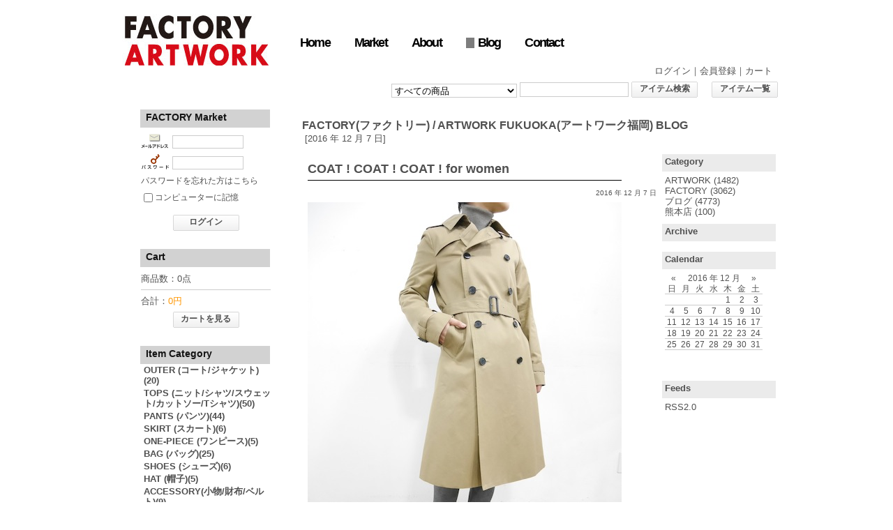

--- FILE ---
content_type: text/html; charset=UTF-8
request_url: https://factory-market.com/market/blog/archives/date/2016/12/07
body_size: 64636
content:
<?xml version='1.0' encoding='UTF-8'?>
<!DOCTYPE html PUBLIC "-//W3C//DTD XHTML 1.0 Transitional//EN" "http://www.w3.org/TR/xhtml1/DTD/xhtml1-transitional.dtd">
<html xmlns="http://www.w3.org/1999/xhtml" lang="ja" xml:lang="ja">
<head>
<meta http-equiv="Content-Type" content="text/html; charset=UTF-8" />
<title>2016 年 12 月 7 日/正規通販-FACTORY(ファクトリー) /  ARTWORK FUKUOKA(アートワーク福岡)-</title>
            <meta name="description" content="福岡のメンズ・レディースファッションブランドの正規取扱店・公式通販サイトです。" />
<meta http-equiv="Content-Style-Type" content="text/css" />
<meta http-equiv="Content-Script-Type" content="text/javascript" />
<link rel="stylesheet" href="/market/user_data/css/common.php" type="text/css" media="all" />
<!--[if IE 7.0]><link rel="stylesheet" href="/market/user_data/packages/factory/css/ie7.css" type="text/css" /><![endif]-->
<!--[if IE 8.0]><link rel="stylesheet" href="/market/user_data/packages/factory/css/ie8.css" type="text/css" /><![endif]-->
<script type="text/javascript" src="/market/user_data/js/css.js"></script>
<script type="text/javascript" src="/market/user_data/js/navi.js"></script>
<script type="text/javascript" src="/market/user_data/js/win_op.js"></script>
<script type="text/javascript" src="/market/user_data/js/site.js"></script>
<link rel="alternate" type="application/rss+xml" title="RSS" href="http://factory-market.com/market/rss/index.php" />

<script type="text/javascript">//<![CDATA[
    
//]]>
</script>
</head>

<!-- ▼BODY部 スタート -->
<body onload="preLoadImg('/market/user_data/'); ">


<noscript>
  <p>JavaScript を有効にしてご利用下さい.</p>
</noscript>

<a name="top" id="top"></a>

<!--▼HEADER-->
<div id="header">
    <h1>
        <a href="http://factory-market.com/"><em>FACTORY(ファクトリー) /  ARTWORK FUKUOKA(アートワーク福岡)/2016 年 12 月 7 日</em></a>
    </h1>

    <ul id="globalNavi" class="clearfix">
                        <li class="linkText"><p><a href="http://factory-market.com/" title="Home">Home</a></p></li>
        <li class="linkText"><p><a href="http://factory-market.com/market/" title="Market">Market</a></p></li>
        <li class="linkText"><p><a href="http://factory-market.com/about.php" title="About">About</a></p></li>
        <li class="linkText"><p class="hit"><a href="http://factory-market.com/market/blog/" title="Blog">Blog</a></p></li>
        <li class="linkText"><p><a href="https://factory-market.com/market/contact/" title="Contact">Contact</a></p></li>
    </ul>
    <br class="clear" />

    <div id="information">
        <a href="https://factory-market.com/market/mypage/login.php" class="link-text">ログイン</a>｜<a href="/market/entry/kiyaku.php" class="link-text">会員登録</a>｜<a href="/market/cart/index.php" class="link-text">カート</a>
    </div>
    <br class="clear" />

        <div id="searcharea" class="clearfix">
        <a href="/market/products/list.php" class="sprite-button01 width95" style="float:right; margin-left: 20px;"><div class="text-button01 textpadding-button01">アイテム一覧</div></a>

        <a href="javascript:void(document.search_form.submit())" class="sprite-button01 width95" style="float:right;"><div class="text-button01 textpadding-button01">アイテム検索</div></a>
        <form name="search_form" id="search_form" method="get" action="/market/products/list.php" style="float:right;">
            <input type="hidden" name="mode" value="search" />
            <select name="category_id" class="search-select">
            <option label="すべての商品" value="">全ての商品</option>
            <!--▼検索条件ここから-->
          <option label="&gt;ARTWORK (WOMENS)" value="241">&gt;ARTWORK (WOMENS)</option>
<option label="&gt;AURALEE (オーラリー・レデ..." value="186">&gt;AURALEE (オーラリー・レデ...</option>
<option label="&gt;BLAMINK (ブラミンク)" value="188">&gt;BLAMINK (ブラミンク)</option>
<option label="&gt;BOWTE (バウト)" value="318">&gt;BOWTE (バウト)</option>
<option label="&gt;CHACOLI(チャコリ)" value="280">&gt;CHACOLI(チャコリ)</option>
<option label="&gt;CLANE (クラネ)" value="268">&gt;CLANE (クラネ)</option>
<option label="&gt;COGTHEBIGSMOKE (コ..." value="261">&gt;COGTHEBIGSMOKE (コ...</option>
<option label="&gt;ENFOLD (エンフォルド)" value="237">&gt;ENFOLD (エンフォルド)</option>
<option label="&gt;ESLOW (エスロー)" value="281">&gt;ESLOW (エスロー)</option>
<option label="&gt;FARAH(ファーラー・レディース)" value="294">&gt;FARAH(ファーラー・レディース)</option>
<option label="&gt;Hender Scheme (エン..." value="334">&gt;Hender Scheme (エン...</option>
<option label="&gt;HYKE (ハイク)" value="130">&gt;HYKE (ハイク)</option>
<option label="&gt;J.B ATTIRE(ジェービーア..." value="335">&gt;J.B ATTIRE(ジェービーア...</option>
<option label="&gt;MADISONBLUE (マディソ..." value="223">&gt;MADISONBLUE (マディソ...</option>
<option label="&gt;MM6 Maison Margie..." value="176">&gt;MM6 Maison Margie...</option>
<option label="&gt;mtmodelist ( エムティ..." value="320">&gt;mtmodelist ( エムティ...</option>
<option label="&gt;nagonstans (ナゴンスタ..." value="239">&gt;nagonstans (ナゴンスタ...</option>
<option label="&gt;Oblada( オブラダ)" value="315">&gt;Oblada( オブラダ)</option>
<option label="&gt;PIENI (ピエニ)" value="250">&gt;PIENI (ピエニ)</option>
<option label="&gt;Shinzone (シンゾーン)" value="236">&gt;Shinzone (シンゾーン)</option>
<option label="&gt;SOFIE D'HOORE (ソフ..." value="182">&gt;SOFIE D'HOORE (ソフ...</option>
<option label="&gt;VACHEMENT(ヴァシュモン)" value="287">&gt;VACHEMENT(ヴァシュモン)</option>
<option label="&gt;Zattu (ザッツ)" value="201">&gt;Zattu (ザッツ)</option>
<option label="&gt;AURALEE (オーラリー・メン..." value="145">&gt;AURALEE (オーラリー・メン...</option>
<option label="&gt;BIRKENSTOCK (ビルケン..." value="319">&gt;BIRKENSTOCK (ビルケン...</option>
<option label="&gt;DAIWA PIER39 (ダイワ..." value="285">&gt;DAIWA PIER39 (ダイワ...</option>
<option label="&gt;FreshService (フレッ..." value="256">&gt;FreshService (フレッ...</option>
<option label="&gt;MASSES (マシス)" value="213">&gt;MASSES (マシス)</option>
<option label="&gt;New Balance (ニューバ..." value="251">&gt;New Balance (ニューバ...</option>
<option label="&gt;Paul Harnden Shoe..." value="286">&gt;Paul Harnden Shoe...</option>
<option label="&gt;POLYPLOID (ポリプロイド)" value="229">&gt;POLYPLOID (ポリプロイド)</option>
<option label="&gt;SEQUEL (シークエル)" value="278">&gt;SEQUEL (シークエル)</option>
<option label="&gt;TOM WOOD (トム ウッド)" value="274">&gt;TOM WOOD (トム ウッド)</option>
<option label="&gt;TSTS (ティーエスティーエス)" value="342">&gt;TSTS (ティーエスティーエス)</option>
<option label="&gt;T.T  (ティー.ティー)" value="293">&gt;T.T  (ティー.ティー)</option>
<option label="&gt;Unlikely (アンライクリー)" value="326">&gt;Unlikely (アンライクリー)</option>
<option label="&gt;OUTER (コート/ジャケット)" value="44">&gt;OUTER (コート/ジャケット)</option>
<option label="&gt;TOPS (ニット/シャツ/スウェ..." value="45">&gt;TOPS (ニット/シャツ/スウェ...</option>
<option label="&gt;PANTS (パンツ)" value="46">&gt;PANTS (パンツ)</option>
<option label="&gt;SKIRT (スカート)" value="183">&gt;SKIRT (スカート)</option>
<option label="&gt;ONE-PIECE (ワンピース)" value="184">&gt;ONE-PIECE (ワンピース)</option>
<option label="&gt;BAG (バッグ)" value="155">&gt;BAG (バッグ)</option>
<option label="&gt;SHOES (シューズ)" value="47">&gt;SHOES (シューズ)</option>
<option label="&gt;HAT (帽子)" value="189">&gt;HAT (帽子)</option>
<option label="&gt;ACCESSORY(小物/財布/ベ..." value="48">&gt;ACCESSORY(小物/財布/ベ...</option>
<option label="&gt;JEWELRY (ジュエリー/リン..." value="49">&gt;JEWELRY (ジュエリー/リン...</option>

<!--▲検索条件ここまで-->
            </select>
            <input type="text" name="name" maxlength="50" value="" class="search-text"/>
        </form>
    </div>
    </div>
<!--▲HEADER-->
<div id="container">

      <div id="leftcolumn">
                  <!-- ▼ログイン ここから-->
                      <!--▼ログインここから-->
<div id="bloc-loginarea">
<h2>
  <div class="sprite-title-s"><div class="text-title-s textpadding-title-s">FACTORY Market</div></div>
</h2>
  <div id="loginarea">
    <form name="login_form" id="login_form" method="post" action="https://factory-market.com/market/frontparts/login_check.php" onsubmit="return fnCheckLogin('login_form')">
      <input type="hidden" name="mode" value="login" />
      <input type="hidden" name="transactionid" value="9b336d275a33dec37167ebe66c0d3c7f8a0f69cd" />
      <input type="hidden" name="url" value="/market/blog/index.php" />
      <div id="login">
                <p><img src="/market/user_data/img/side/icon_mail.gif" width="40" height="21" alt="メールアドレス" /><input type="text" name="login_email" class="box96" value="" style="ime-mode: disabled;" /></p>
        <p><img src="/market/user_data/img/side/icon_pw.gif" width="40" height="22" alt="パスワード" /><input type="password" name="login_pass" class="box96" /></p>
      </div>
        <p class="mini">
          <a href="https://factory-market.com/market/forgot/index.php" onclick="win01('https://factory-market.com/market/forgot/index.php','forget','600','400'); return false;" class="link-text" target="_blank">パスワードを忘れた方はこちら</a>
        </p>
        <p class="mini">
          <input type="checkbox" name="login_memory" id="login_memory" value="1"  /><label for="login_memory">コンピューターに記憶</label>
        </p>
        <br />
        <div class="btn">
            <a href="javascript:void(document.login_form.submit())" class="sprite-button01 width95" style="margin:0 auto;">
            <div class="text-button01 textpadding-button01">ログイン</div></a>
        </div>
                <!--ログインフォーム-->
    </form>
  </div>
</div>
<!--▲ログインここまで-->
                  <!-- ▲ログイン ここまで-->
              <!-- ▼かごの中 ここから-->
                      <!--現在のカゴの中ここから-->
<div id="bloc-cartarea">
  <h2>
  <div class="sprite-title-s"><div class="text-title-s textpadding-title-s">Cart</div></div>
  </h2>
  <div id="cartarea">
    <p class="item">商品数：0点</p>
    <p>合計：<span class="price">0円</span><br />
        <!-- カゴの中に商品がある場合にのみ表示 -->
        </p>
    <div class="btn">
      <a href="/market/cart/index.php" class="sprite-button01 width95" style="margin:0 auto;">
        <div class="text-button01 textpadding-button01">カートを見る</div></a>
     </div>
  </div>
</div>
<!--現在のカゴの中ここまで-->
                  <!-- ▲かごの中 ここまで-->
              <!-- ▼カテゴリ(アイテム) ここから-->
                      <!--商品カテゴリ(アイテム)ここから-->
<div id="bloc-itemarea">
<h2>
  <div class="sprite-title-s"><div class="text-title-s textpadding-title-s">Item Category</div></div>
</h2>
<div id="itemarea">
  <ul id="itemtree">
                                              <li class="level1"><a href="/market/products/list44/" title="OUTER (コート/ジャケット)" class="onlink">OUTER (コート/ジャケット)(20)</a>
                                                                    </li>
          <li class="level1"><a href="/market/products/list45/" title="TOPS (ニット/シャツ/スウェット/カットソー/Tシャツ)" class="onlink">TOPS (ニット/シャツ/スウェット/カットソー/Tシャツ)(50)</a>
                                                                    </li>
          <li class="level1"><a href="/market/products/list46/" title="PANTS (パンツ)" class="onlink">PANTS (パンツ)(44)</a>
                                                                    </li>
          <li class="level1"><a href="/market/products/list183/" title="SKIRT (スカート)" class="onlink">SKIRT (スカート)(6)</a>
                                                                    </li>
          <li class="level1"><a href="/market/products/list184/" title="ONE-PIECE (ワンピース)" class="onlink">ONE-PIECE (ワンピース)(5)</a>
                                                                    </li>
          <li class="level1"><a href="/market/products/list155/" title="BAG (バッグ)" class="onlink">BAG (バッグ)(25)</a>
                                                                    </li>
          <li class="level1"><a href="/market/products/list47/" title="SHOES (シューズ)" class="onlink">SHOES (シューズ)(6)</a>
                                                                    </li>
          <li class="level1"><a href="/market/products/list189/" title="HAT (帽子)" class="onlink">HAT (帽子)(5)</a>
                                                                    </li>
          <li class="level1"><a href="/market/products/list48/" title="ACCESSORY(小物/財布/ベルト)" class="onlink">ACCESSORY(小物/財布/ベルト)(9)</a>
                                                                    </li>
          <li class="level1"><a href="/market/products/list49/" title="JEWELRY (ジュエリー/リング/ブレスレット/ネックレスetc) " class="onlink">JEWELRY (ジュエリー/リング/ブレスレット/ネックレスetc) (7)</a>
                                  </li>
              </ul>
</div>
</div>
<!--商品カテゴリ(アイテム)ここまで-->

                  <!-- ▲カテゴリ(アイテム) ここまで-->
              <!-- ▼カテゴリ(ブランド) ここから-->
                      <!--商品カテゴリ(ブランド)ここから-->
<div id="bloc-brandarea">
<h2>
  <div class="sprite-title-s"><div class="text-title-s textpadding-title-s">Brands</div></div>
</h2>
<div id="brandarea">
  <ul id="brandtree">
                                              <li class="img"><a href="/market/products/list241/" title="ARTWORK (WOMENS)" class="onlink"><img src="/market/upload/save_image/05071749_5eb3cbb34fc21.png" alt="ARTWORK (WOMENS)" /></a>
                                                                    </li>
          <li class="level1"><a href="/market/products/list312/" title="A(アー)" class="onlink">A(アー)(0)</a>
                                                                    </li>
          <li class="level1"><a href="/market/products/list329/" title="adidas(アディダス)" class="onlink">adidas(アディダス)(0)</a>
                                                                    </li>
          <li class="level1"><a href="/market/products/list248/" title="Aeta (アエタ)" class="onlink">Aeta (アエタ)(0)</a>
                                                                    </li>
          <li class="level1"><a href="/market/products/list186/" title="AURALEE (オーラリー・レディース)" class="onlink">AURALEE (オーラリー・レディース)(12)</a>
                                                                    </li>
          <li class="level1"><a href="/market/products/list275/" title="BEAUTIFUL SHOES (ビューティフルシューズ)" class="onlink">BEAUTIFUL SHOES (ビューティフルシューズ)(0)</a>
                                                                    </li>
          <li class="level1"><a href="/market/products/list188/" title="BLAMINK (ブラミンク)" class="onlink">BLAMINK (ブラミンク)(11)</a>
                                                                    </li>
          <li class="level1"><a href="/market/products/list318/" title="BOWTE (バウト)" class="onlink">BOWTE (バウト)(3)</a>
                                                                    </li>
          <li class="level1"><a href="/market/products/list280/" title="CHACOLI(チャコリ)" class="onlink">CHACOLI(チャコリ)(1)</a>
                                                                    </li>
          <li class="level1"><a href="/market/products/list141/" title="CINOH (チノ・レディース)" class="onlink">CINOH (チノ・レディース)(0)</a>
                                                                    </li>
          <li class="level1"><a href="/market/products/list268/" title="CLANE (クラネ)" class="onlink">CLANE (クラネ)(2)</a>
                                                                    </li>
          <li class="level1"><a href="/market/products/list261/" title="COGTHEBIGSMOKE (コグザビッグスモーク)" class="onlink">COGTHEBIGSMOKE (コグザビッグスモーク)(5)</a>
                                                                    </li>
          <li class="level1"><a href="/market/products/list237/" title="ENFOLD (エンフォルド)" class="onlink">ENFOLD (エンフォルド)(2)</a>
                                                                    </li>
          <li class="level1"><a href="/market/products/list281/" title="ESLOW (エスロー)" class="onlink">ESLOW (エスロー)(1)</a>
                                                                    </li>
          <li class="level1"><a href="/market/products/list294/" title="FARAH(ファーラー・レディース)" class="onlink">FARAH(ファーラー・レディース)(1)</a>
                                                                    </li>
          <li class="level1"><a href="/market/products/list334/" title="Hender Scheme (エンダースキーマ)" class="onlink">Hender Scheme (エンダースキーマ)(19)</a>
                                                                    </li>
          <li class="level1"><a href="/market/products/list130/" title="HYKE (ハイク)" class="onlink">HYKE (ハイク)(12)</a>
                                                                    </li>
          <li class="level1"><a href="/market/products/list226/" title="JANE SMITH (ジェーンスミス)" class="onlink">JANE SMITH (ジェーンスミス)(0)</a>
                                                                    </li>
          <li class="level1"><a href="/market/products/list335/" title="J.B ATTIRE(ジェービーアタイア)" class="onlink">J.B ATTIRE(ジェービーアタイア)(3)</a>
                                                                    </li>
          <li class="level1"><a href="/market/products/list246/" title="KIJIMA TAKAYUKI (キジマタカユキ・レディース)" class="onlink">KIJIMA TAKAYUKI (キジマタカユキ・レディース)(0)</a>
                                                                    </li>
          <li class="level1"><a href="/market/products/list295/" title="M53.(エム53.)" class="onlink">M53.(エム53.)(0)</a>
                                                                    </li>
          <li class="level1"><a href="/market/products/list223/" title="MADISONBLUE (マディソンブルー)" class="onlink">MADISONBLUE (マディソンブルー)(2)</a>
                                                                    </li>
          <li class="level1"><a href="/market/products/list252/" title="Maglia plus(マリアプラス)" class="onlink">Maglia plus(マリアプラス)(0)</a>
                                                                    </li>
          <li class="level1"><a href="/market/products/list276/" title="MARCOMONDE(マルコモンド)" class="onlink">MARCOMONDE(マルコモンド)(0)</a>
                                                                    </li>
          <li class="level1"><a href="/market/products/list176/" title="MM6 Maison Margiela (エムエムシックス メゾン マルジェラ)" class="onlink">MM6 Maison Margiela (エムエムシックス メゾン マルジェラ)(6)</a>
                                                                    </li>
          <li class="level1"><a href="/market/products/list320/" title="mtmodelist ( エムティーモデリスト )" class="onlink">mtmodelist ( エムティーモデリスト )(4)</a>
                                                                    </li>
          <li class="level1"><a href="/market/products/list239/" title="nagonstans (ナゴンスタンス)" class="onlink">nagonstans (ナゴンスタンス)(6)</a>
                                                                    </li>
          <li class="level1"><a href="/market/products/list337/" title="NEW ERA (ニューエラ)" class="onlink">NEW ERA (ニューエラ)(0)</a>
                                                                    </li>
          <li class="level1"><a href="/market/products/list327/" title="OAO" class="onlink">OAO(0)</a>
                                                                    </li>
          <li class="level1"><a href="/market/products/list315/" title="Oblada( オブラダ)" class="onlink">Oblada( オブラダ)(9)</a>
                                                                    </li>
          <li class="level1"><a href="/market/products/list250/" title="PIENI (ピエニ)" class="onlink">PIENI (ピエニ)(3)</a>
                                                                    </li>
          <li class="level1"><a href="/market/products/list332/" title="rig(リグ)" class="onlink">rig(リグ)(0)</a>
                                                                    </li>
          <li class="level1"><a href="/market/products/list199/" title="SALT + JAPAN (ソルトプラスジャパン)" class="onlink">SALT + JAPAN (ソルトプラスジャパン)(0)</a>
                                                                    </li>
          <li class="level1"><a href="/market/products/list236/" title="Shinzone (シンゾーン)" class="onlink">Shinzone (シンゾーン)(16)</a>
                                                                    </li>
          <li class="level1"><a href="/market/products/list182/" title="SOFIE D&#039;HOORE (ソフィードール)" class="onlink">SOFIE D&#039;HOORE (ソフィードール)(2)</a>
                                                                    </li>
          <li class="level1"><a href="/market/products/list328/" title="VANS(ヴァンズ)" class="onlink">VANS(ヴァンズ)(0)</a>
                                                                    </li>
          <li class="level1"><a href="/market/products/list287/" title="VACHEMENT(ヴァシュモン)" class="onlink">VACHEMENT(ヴァシュモン)(1)</a>
                                                                    </li>
          <li class="level1"><a href="/market/products/list336/" title="VIVIANO(ヴィヴィアーノ)" class="onlink">VIVIANO(ヴィヴィアーノ)(0)</a>
                                                                    </li>
          <li class="level1"><a href="/market/products/list201/" title="Zattu (ザッツ)" class="onlink">Zattu (ザッツ)(1)</a>
                                                                    </li>
          <li class="img"><a href="/market/products/list243/" title="FACTORY (MENS)" class="onlink"><img src="/market/upload/save_image/05071918_5eb3e08d4acad.png" alt="FACTORY (MENS)" /></a>
                                                                    </li>
          <li class="level1"><a href="/market/products/list340/" title="Acne Studios (アクネストゥディオズ)" class="onlink">Acne Studios (アクネストゥディオズ)(0)</a>
                                                                    </li>
          <li class="level1"><a href="/market/products/list145/" title="AURALEE (オーラリー・メンズ)" class="onlink">AURALEE (オーラリー・メンズ)(4)</a>
                                                                    </li>
          <li class="level1"><a href="/market/products/list319/" title="BIRKENSTOCK (ビルケンシュトック)" class="onlink">BIRKENSTOCK (ビルケンシュトック)(1)</a>
                                                                    </li>
          <li class="level1"><a href="/market/products/list313/" title="blurhmsROOTSTOCK (ブラームス ルーツストック)" class="onlink">blurhmsROOTSTOCK (ブラームス ルーツストック)(0)</a>
                                                                    </li>
          <li class="level1"><a href="/market/products/list310/" title="BROCHURE(ブローシュア)" class="onlink">BROCHURE(ブローシュア)(0)</a>
                                                                    </li>
          <li class="level1"><a href="/market/products/list148/" title="BUNNEY (バニー)" class="onlink">BUNNEY (バニー)(0)</a>
                                                                    </li>
          <li class="level1"><a href="/market/products/list322/" title="CANADA GOOSE (カナダグース)" class="onlink">CANADA GOOSE (カナダグース)(0)</a>
                                                                    </li>
          <li class="level1"><a href="/market/products/list244/" title="CINOH (チノ・メンズ)" class="onlink">CINOH (チノ・メンズ)(0)</a>
                                                                    </li>
          <li class="level1"><a href="/market/products/list303/" title="CLARKS ORIGINALS (クラークス オリジナルズ)" class="onlink">CLARKS ORIGINALS (クラークス オリジナルズ)(0)</a>
                                                                    </li>
          <li class="level1"><a href="/market/products/list134/" title="COMESANDGOES (カムズアンドゴーズ)" class="onlink">COMESANDGOES (カムズアンドゴーズ)(0)</a>
                                                                    </li>
          <li class="level1"><a href="/market/products/list185/" title="CONVERSE ADDICT (コンバース アディクト)" class="onlink">CONVERSE ADDICT (コンバース アディクト)(0)</a>
                                                                    </li>
          <li class="level1"><a href="/market/products/list225/" title="DAIRIKU (ダイリク)" class="onlink">DAIRIKU (ダイリク)(0)</a>
                                                                    </li>
          <li class="level1"><a href="/market/products/list317/" title="DAIWA LIFESTYLE (ダイワ ライフスタイル)" class="onlink">DAIWA LIFESTYLE (ダイワ ライフスタイル)(0)</a>
                                                                    </li>
          <li class="level1"><a href="/market/products/list285/" title="DAIWA PIER39 (ダイワピア39)" class="onlink">DAIWA PIER39 (ダイワピア39)(2)</a>
                                                                    </li>
          <li class="level1"><a href="/market/products/list212/" title="DELUXE (デラックス)" class="onlink">DELUXE (デラックス)(0)</a>
                                                                    </li>
          <li class="level1"><a href="/market/products/list174/" title="DESCENDANT (ディセンダント) " class="onlink">DESCENDANT (ディセンダント) (0)</a>
                                                                    </li>
          <li class="level1"><a href="/market/products/list267/" title="DRESS (ドレス)" class="onlink">DRESS (ドレス)(0)</a>
                                                                    </li>
          <li class="level1"><a href="/market/products/list308/" title="Dr.Martens (ドクターマーチン)" class="onlink">Dr.Martens (ドクターマーチン)(0)</a>
                                                                    </li>
          <li class="level1"><a href="/market/products/list269/" title="FACETASM (ファセッタズム)" class="onlink">FACETASM (ファセッタズム)(0)</a>
                                                                    </li>
          <li class="level1"><a href="/market/products/list105/" title="foot the coacher (フット ザ コーチャー)" class="onlink">foot the coacher (フット ザ コーチャー)(0)</a>
                                                                    </li>
          <li class="level1"><a href="/market/products/list256/" title="FreshService (フレッシュサービス)" class="onlink">FreshService (フレッシュサービス)(2)</a>
                                                                    </li>
          <li class="level1"><a href="/market/products/list324/" title="FreshServiceSport®︎(フレッシュサービススポーツ)" class="onlink">FreshServiceSport®︎(フレッシュサービススポーツ)(0)</a>
                                                                    </li>
          <li class="level1"><a href="/market/products/list215/" title="FUMITO GANRYU (フミト ガンリュウ)" class="onlink">FUMITO GANRYU (フミト ガンリュウ)(0)</a>
                                                                    </li>
          <li class="level1"><a href="/market/products/list197/" title="GOD SELECTION XXX (ゴッドセレクショントリプルエックス)" class="onlink">GOD SELECTION XXX (ゴッドセレクショントリプルエックス)(0)</a>
                                                                    </li>
          <li class="level1"><a href="/market/products/list302/" title="Goldwin (ゴールドウィン)" class="onlink">Goldwin (ゴールドウィン)(0)</a>
                                                                    </li>
          <li class="level1"><a href="/market/products/list98/" title="hobo (ホーボー)" class="onlink">hobo (ホーボー)(0)</a>
                                                                    </li>
          <li class="level1"><a href="/market/products/list204/" title="KIJIMA TAKAYUKI (キジマ タカユキ・メンズ)" class="onlink">KIJIMA TAKAYUKI (キジマ タカユキ・メンズ)(0)</a>
                                                                    </li>
          <li class="level1"><a href="/market/products/list299/" title="Johnstons of Elgin (ジョンストンズ オブ エルガン)" class="onlink">Johnstons of Elgin (ジョンストンズ オブ エルガン)(0)</a>
                                                                    </li>
          <li class="level1"><a href="/market/products/list341/" title="kolor (カラー)" class="onlink">kolor (カラー)(0)</a>
                                                                    </li>
          <li class="level1"><a href="/market/products/list115/" title="kolor BEACON (カラー ビーコン)" class="onlink">kolor BEACON (カラー ビーコン)(0)</a>
                                                                    </li>
          <li class="level1"><a href="/market/products/list254/" title="Maison MIHARA YASUHIRO (メゾン ミハラ ヤスヒロ)" class="onlink">Maison MIHARA YASUHIRO (メゾン ミハラ ヤスヒロ)(0)</a>
                                                                    </li>
          <li class="level1"><a href="/market/products/list213/" title="MASSES (マシス)" class="onlink">MASSES (マシス)(1)</a>
                                                                    </li>
          <li class="level1"><a href="/market/products/list154/" title="NEONSIGN (ネオンサイン)" class="onlink">NEONSIGN (ネオンサイン)(0)</a>
                                                                    </li>
          <li class="level1"><a href="/market/products/list331/" title="NEVVER(ニュアー)" class="onlink">NEVVER(ニュアー)(0)</a>
                                                                    </li>
          <li class="level1"><a href="/market/products/list251/" title="New Balance (ニューバランス)" class="onlink">New Balance (ニューバランス)(3)</a>
                                                                    </li>
          <li class="level1"><a href="/market/products/list338/" title="New Manual (ニューマニュアル)" class="onlink">New Manual (ニューマニュアル)(0)</a>
                                                                    </li>
          <li class="level1"><a href="/market/products/list83/" title="nonnative (ノンネイティブ)" class="onlink">nonnative (ノンネイティブ)(0)</a>
                                                                    </li>
          <li class="level1"><a href="/market/products/list271/" title="N.HOOLYWOOD (エヌ ハリウッド)" class="onlink">N.HOOLYWOOD (エヌ ハリウッド)(0)</a>
                                                                    </li>
          <li class="level1"><a href="/market/products/list286/" title="Paul Harnden Shoemakers (ポール ハーデン シューメーカーズ)" class="onlink">Paul Harnden Shoemakers (ポール ハーデン シューメーカーズ)(1)</a>
                                                                    </li>
          <li class="level1"><a href="/market/products/list229/" title="POLYPLOID (ポリプロイド)" class="onlink">POLYPLOID (ポリプロイド)(3)</a>
                                                                    </li>
          <li class="level1"><a href="/market/products/list339/" title="Post O&#039;Alls (ポストオーバーオールズ)" class="onlink">Post O&#039;Alls (ポストオーバーオールズ)(0)</a>
                                                                    </li>
          <li class="level1"><a href="/market/products/list272/" title="RAMIDUS (ラミダス)" class="onlink">RAMIDUS (ラミダス)(0)</a>
                                                                    </li>
          <li class="level1"><a href="/market/products/list235/" title="RASSVET (ラスベート)" class="onlink">RASSVET (ラスベート)(0)</a>
                                                                    </li>
          <li class="level1"><a href="/market/products/list316/" title="refomed (リフォメッド)" class="onlink">refomed (リフォメッド)(0)</a>
                                                                    </li>
          <li class="level1"><a href="/market/products/list333/" title="SandWaterr (サンドウォーター)" class="onlink">SandWaterr (サンドウォーター)(0)</a>
                                                                    </li>
          <li class="level1"><a href="/market/products/list278/" title="SEQUEL (シークエル)" class="onlink">SEQUEL (シークエル)(18)</a>
                                                                    </li>
          <li class="level1"><a href="/market/products/list230/" title="STUDIO NICHOLSON (スタジオ ニコルソン)" class="onlink">STUDIO NICHOLSON (スタジオ ニコルソン)(0)</a>
                                                                    </li>
          <li class="level1"><a href="/market/products/list323/" title="TANGTANG (タンタン)" class="onlink">TANGTANG (タンタン)(0)</a>
                                                                    </li>
          <li class="level1"><a href="/market/products/list274/" title="TOM WOOD (トム ウッド)" class="onlink">TOM WOOD (トム ウッド)(6)</a>
                                                                    </li>
          <li class="level1"><a href="/market/products/list342/" title="TSTS (ティーエスティーエス)" class="onlink">TSTS (ティーエスティーエス)(7)</a>
                                                                    </li>
          <li class="level1"><a href="/market/products/list293/" title="T.T  (ティー.ティー)" class="onlink">T.T  (ティー.ティー)(4)</a>
                                                                    </li>
          <li class="level1"><a href="/market/products/list231/" title="TIGHTBOOTH PRODUCTION (タイトブースプロダクション)" class="onlink">TIGHTBOOTH PRODUCTION (タイトブースプロダクション)(0)</a>
                                                                    </li>
          <li class="level1"><a href="/market/products/list292/" title="Tamme (タム)" class="onlink">Tamme (タム)(0)</a>
                                                                    </li>
          <li class="level1"><a href="/market/products/list288/" title="TapWater®︎ (タップウォーター)" class="onlink">TapWater®︎ (タップウォーター)(0)</a>
                                                                    </li>
          <li class="level1"><a href="/market/products/list84/" title="UNDERCOVER (アンダーカバー・メンズ)" class="onlink">UNDERCOVER (アンダーカバー・メンズ)(0)</a>
                                                                    </li>
          <li class="level1"><a href="/market/products/list326/" title="Unlikely (アンライクリー)" class="onlink">Unlikely (アンライクリー)(4)</a>
                                                                    </li>
          <li class="level1"><a href="/market/products/list240/" title="WEWILL (ウィーウィル)" class="onlink">WEWILL (ウィーウィル)(0)</a>
                                                                    </li>
          <li class="level1"><a href="/market/products/list290/" title="WOOL RICH(ウールリッチ)" class="onlink">WOOL RICH(ウールリッチ)(0)</a>
                                                                    </li>
          <li class="level1"><a href="/market/products/list234/" title="YOKE (ヨーク・メンズ)" class="onlink">YOKE (ヨーク・メンズ)(0)</a>
                                  </li>
              </ul>
</div>
</div>
<!--商品カテゴリ(ブランド)ここまで-->

                  <!-- ▲カテゴリ(ブランド) ここまで-->
              <!-- ▼バナー小(1) ここから-->
                      <!--▼バナーここから-->
<div class="bloc-bannerarea-s">
    <div class="bannerarea-s">
        <p class="sprite-title-guide">
        <span class="guide"><a href="/market/user_data/guide.php" class="onlink-guide">FACTORY Market ご利用ガイド</a></span>
        </p>

        <address>
        <p>Shop Information</p>
        FACTORY ( MEN’S )<br />
        〒810-0021 福岡市中央区今泉<br />
        2-5-4<br />
        TEL：092-714-7757<br />
        営業時間：11:00 ～ 20:00<br />
        mail：<a href="&#109;&#97;&#105;&#108;&#116;&#111;&#58;&#102;&#117;&#107;&#117;&#111;&#107;&#97;&#64;&#102;&#97;&#99;&#116;&#111;&#114;&#121;&#45;&#109;&#97;&#114;&#107;&#101;&#116;&#46;&#99;&#111;&#109;">&#102;&#117;&#107;&#117;&#111;&#107;&#97;&#64;&#102;&#97;&#99;&#116;&#111;&#114;&#121;&#45;&#109;&#97;&#114;&#107;&#101;&#116;&#46;&#99;&#111;&#109;</a><br />
        </address>
        <address>
        ARTWORK ( WOMEN’S )<br />
        〒810-0021 福岡市中央区今泉<br />
        2-5-11 カンファービル 1F<br />
        TEL：092-753-8755<br />
        営業時間：11:00 ～ 20:00<br />
        mail：<a href="&#109;&#97;&#105;&#108;&#116;&#111;&#58;&#102;&#117;&#107;&#117;&#111;&#107;&#97;&#64;&#102;&#97;&#99;&#116;&#111;&#114;&#121;&#45;&#109;&#97;&#114;&#107;&#101;&#116;&#46;&#99;&#111;&#109;">&#102;&#117;&#107;&#117;&#111;&#107;&#97;&#64;&#102;&#97;&#99;&#116;&#111;&#114;&#121;&#45;&#109;&#97;&#114;&#107;&#101;&#116;&#46;&#99;&#111;&#109;</a><br />
        </address>
    </div>
</div>
<!--▲バナーここまで-->                  <!-- ▲バナー小(1) ここまで-->
              <!-- ▼QRコード ここから-->
                      <!--▼QRここから-->
<div id="bloc-qrarea">
<div id="qrarea">
    <div>
        <img src="/market/qr.php" alt="QRコード" border="0"><br /><span class="mini">Mobile Access</span>
    </div>
</div>
</div>
<!--▲QRここまで-->                  <!-- ▲QRコード ここまで-->
              <!-- ▼バナー小(2) ここから-->
                      <!--▼バナーここから-->
<div class="bloc-bannerarea-s">
<div class="bannerarea-s">
    <ul class="link-group">
        <li><a href="http://www.memphis.jp/" target="_blank">MEMPHIS website</a></li>
        <li><a href="http://www.artwork-shop.jp/" target="_blank">ARTWORK website</a></li>
    </ul>
</div>
</div>
<!--▲バナーここまで-->                  <!-- ▲バナー小(2) ここまで-->
              <!-- ▼SSL ここから-->
                      <!--▼SSL SEALここから-->
<div id="bloc-sslarea">
<div id="sslarea">
    <img src="https://www.positivessl.com/images-new/comodo_secure_seal_100x85_transp.png" alt="Trusted Site Seal" title="Trusted Site Seal for Transparent background" border="0" />
</div>
</div>
<!--▲SSL SEALここまで-->                  <!-- ▲SSL ここまで-->
            </div>
    
      <div id="two_maincolumn">
                  
        <script type="text/javascript" src="/market/user_data/js/jquery-1.3.2.min.js"></script>
<script type="text/javascript" src="/market/user_data/js/jquery.easing.1.3.js"></script>
<script type="text/javascript" src="/market/user_data/js/jquery.fancybox-1.2.1.js"></script>
<script type="text/javascript" src="/market/user_data/js/jquery.fancybox.custom.js"></script>
<!--▼CONTENTS-->
<div id="undercolumn">

  <h2><!--★タイトル★--><div class="sprite-title-580"><div class="text-title-l textpadding-title-l"><a href="https://factory-market.com/market/blog" title="FACTORY(ファクトリー) /  ARTWORK FUKUOKA(アートワーク福岡) BLOG" class="link-text-blog">FACTORY(ファクトリー) /  ARTWORK FUKUOKA(アートワーク福岡) BLOG</a></div></div>&nbsp;<span class="blog-tool-title">[2016 年 12 月 7 日]</span></h2>
    <div id="undercolumn_aboutus">
    <div id="blog-tool">
        <div class="blog-cat-title">Category</div>
        <div class="blog-cat">	<li class="cat-item cat-item-5"><a href="https://factory-market.com/market/blog/archives/category/artwork" class="link-text" title="ARTWORK に含まれる投稿をすべて表示">ARTWORK</a> (1482)
</li>
	<li class="cat-item cat-item-4"><a href="https://factory-market.com/market/blog/archives/category/factory" class="link-text" title="FACTORY に含まれる投稿をすべて表示">FACTORY</a> (3062)
</li>
	<li class="cat-item cat-item-1"><a href="https://factory-market.com/market/blog/archives/category/uncategorized" class="link-text" title="ブログ に含まれる投稿をすべて表示">ブログ</a> (4773)
</li>
	<li class="cat-item cat-item-3"><a href="https://factory-market.com/market/blog/archives/category/kumamoto" class="link-text" title="熊本店 に含まれる投稿をすべて表示">熊本店</a> (100)
</li>
</div>
        <div class="blog-arc-title">Archive</div>
        <div class="blog-arc">
                </div>
        <div class="blog-cal-title">Calendar</div>
        <div class="blog-cal">
        <div id="wp-calendar">
<div class="previous">&laquo;</div>
<div class="month">2016 年 12 月</div>
<div class="next">&raquo;</div><br class="clear:both;">
<div class="day">日</div>
<div class="day">月</div>
<div class="day">火</div>
<div class="day">水</div>
<div class="day">木</div>
<div class="day">金</div>
<div class="day">土</div>
<div class="day">&nbsp;</div>
<div class="day">&nbsp;</div>
<div class="day">&nbsp;</div>
<div class="day">&nbsp;</div>
<div class="day"><a href="https://factory-market.com/market/blog/archives/date/2016/12/01" title="MM⑥ Maison Margiela (エムエムシックス メゾン マルジェラ)  コクーンコート LOOK" class="link-text">1</a></div>
<div class="day"><a href="https://factory-market.com/market/blog/archives/date/2016/12/02" title="Recommended OUTER from nonnative &#038; FOLK" class="link-text">2</a></div>
<div class="day"><a href="https://factory-market.com/market/blog/archives/date/2016/12/03" title="COAT ! COAT ! COAT !" class="link-text">3</a></div>
<div class="day"><a href="https://factory-market.com/market/blog/archives/date/2016/12/04" title="nonnative ( ノンネイティブ ) FARMER NECK WARMER ACRYL PILE" class="link-text">4</a></div>
<div class="day"><a href="https://factory-market.com/market/blog/archives/date/2016/12/05" title="Julien David (ジュリアン デイヴィッド)  ニューコレクションアイテムが入荷しました！！" class="link-text">5</a></div>
<div class="day"><a href="https://factory-market.com/market/blog/archives/date/2016/12/06" title="ENFOLD(エンフォルド)  メランジツイルスリットネックTOP &#038; WO プレーティングラウンドカーブTOP" class="link-text">6</a></div>
<div class="day"><a href="https://factory-market.com/market/blog/archives/date/2016/12/07" title="COAT ! COAT ! COAT ! for women" class="link-text">7</a></div>
<div class="day"><a href="https://factory-market.com/market/blog/archives/date/2016/12/08" title="visvim ( ビズビム ) LONGRIDER SASHIKO SHIRT L/S &#038; PINS ( TREASURES ) &#038; PINS ( BADGE )" class="link-text">8</a></div>
<div class="day"><a href="https://factory-market.com/market/blog/archives/date/2016/12/09" title="foot the coacher accessory (フット ザ コーチャー アクセサリー)  LONG ZIP WALLET" class="link-text">9</a></div>
<div class="day"><a href="https://factory-market.com/market/blog/archives/date/2016/12/10" title="retaW ( リトゥ ) Fragrance Liquid Perfume &#8221; ALLEN &#8220;" class="link-text">10</a></div>
<div class="day"><a href="https://factory-market.com/market/blog/archives/date/2016/12/11" title="ENFOLD(エンフォルド)   スポンジダブルクロスVネックタックDRS" class="link-text">11</a></div>
<div class="day"><a href="https://factory-market.com/market/blog/archives/date/2016/12/12" title="BAG特集 (visvim、hobo、UNDERCOVER)" class="link-text">12</a></div>
<div class="day"><a href="https://factory-market.com/market/blog/archives/date/2016/12/13" title="SEA(シー) ウールカシミアリブタートルオーバーニットLOOK" class="link-text">13</a></div>
<div class="day">14</div>
<div class="day"><a href="https://factory-market.com/market/blog/archives/date/2016/12/15" title="foot the coacher (フット ザ コーチャー) x TAKAHIROMIYASHITA The Soloist. ( タカヒロミヤシタ ザ ソロイスト ) コラボレートスニーカー ＜ F.A.S.t > series 1605" class="link-text">15</a></div>
<div class="day"><a href="https://factory-market.com/market/blog/archives/date/2016/12/16" title="SEA (シー)  Vintage 801H ハイライズストレート オリジナルセルヴィッチデニムパンツ" class="link-text">16</a></div>
<div class="day"><a href="https://factory-market.com/market/blog/archives/date/2016/12/17" title="Aeta(アエタ)  SHOULDER TOTE 入荷しました。" class="link-text">17</a></div>
<div class="day"><a href="https://factory-market.com/market/blog/archives/date/2016/12/18" title="kolor BEACON (カラー ビーコン) C/Wサージ テーパードパンツ &#038; パッカリングパンツ LOOK" class="link-text">18</a></div>
<div class="day">19</div>
<div class="day"><a href="https://factory-market.com/market/blog/archives/date/2016/12/20" title="nonnative (ノンネイティブ)   FARMER EASY PANTS W/N/P FLANNEL スタイルフォト" class="link-text">20</a></div>
<div class="day"><a href="https://factory-market.com/market/blog/archives/date/2016/12/21" title="20/80(トゥエンティ エイティ)   #610 CORDURA BACK PACKシリーズ" class="link-text">21</a></div>
<div class="day"><a href="https://factory-market.com/market/blog/archives/date/2016/12/22" title="BUNNEY(バニー) バングル特集" class="link-text">22</a></div>
<div class="day"><a href="https://factory-market.com/market/blog/archives/date/2016/12/23" title="UNDERCOVER ( アンダーカバー ) GILAPPLE CLOCK" class="link-text">23</a></div>
<div class="day"><a href="https://factory-market.com/market/blog/archives/date/2016/12/24" title="BUNNEY(バニー)  34mm Simple Charm 925  Silver" class="link-text">24</a></div>
<div class="day"><a href="https://factory-market.com/market/blog/archives/date/2016/12/25" title="Gosha Rubchinskiy ( ゴーシャ・ラブチンスキー ) WOOL COAT LOOK" class="link-text">25</a></div>
<div class="day"><a href="https://factory-market.com/market/blog/archives/date/2016/12/26" title="ENFOLD(エンフォルド)  COダブルフェイストレンチコート" class="link-text">26</a></div>
<div class="day"><a href="https://factory-market.com/market/blog/archives/date/2016/12/27" title="Folk(フォーク)  COTTON WAFFLE CREW" class="link-text">27</a></div>
<div class="day"><a href="https://factory-market.com/market/blog/archives/date/2016/12/28" title="nonnative ( ノンネイティブ ) TOURIST COAT COTTON FLEECE OVERDYED LOOK" class="link-text">28</a></div>
<div class="day"><a href="https://factory-market.com/market/blog/archives/date/2016/12/29" title="年末年始の営業時間のご案内です。" class="link-text">29</a></div>
<div class="day"><a href="https://factory-market.com/market/blog/archives/date/2016/12/30" title="年末のご挨拶" class="link-text">30</a></div>
<div class="day">31</div>
</div>
        </div>
        <div class="blog-feeds-title">Feeds</div>
        <div class="blog-feeds"><a href="https://factory-market.com/market/blog/feed" class="link-text">RSS2.0</a></div>
    </div>

        <div class="blog-text">
        <table summary="ブログ">
            <tr>
                <td><h3 class="blog-title-border"><a href="https://factory-market.com/market/blog/archives/22950" class="link-text" rel="bookmark" title="COAT ! COAT ! COAT ! for women">COAT ! COAT ! COAT ! for women</a></h3><div align="right" class="blog-date">2016 年 12 月 7 日</div><a href="http://factory-market.com/market/blog/wp-content/uploads/p11904331.jpg"><img class="alignnone size-full wp-image-22951" title="p11904331" src="http://factory-market.com/market/blog/wp-content/uploads/p11904331.jpg" alt="" width="450" height="600" /><br />
<br />
</a><a href="http://factory-market.com/market/blog/wp-content/uploads/p11903981.jpg"><img class="alignnone size-full wp-image-22952" title="p11903981" src="http://factory-market.com/market/blog/wp-content/uploads/p11903981.jpg" alt="" width="450" height="600" /></a><br />
<br />
<a href="http://factory-market.com/market/blog/wp-content/uploads/p11904071.jpg"><img class="alignnone size-full wp-image-22953" title="p11904071" src="http://factory-market.com/market/blog/wp-content/uploads/p11904071.jpg" alt="" width="500" height="375" /></a><br />
<br />
<a href="http://factory-market.com/market/blog/wp-content/uploads/p11904111.jpg"><img class="alignnone size-full wp-image-22954" title="p11904111" src="http://factory-market.com/market/blog/wp-content/uploads/p11904111.jpg" alt="" width="500" height="375" /></a><br />
<br />
<a href="http://factory-market.com/market/blog/wp-content/uploads/p11904151.jpg"><img class="alignnone size-full wp-image-22955" title="p11904151" src="http://factory-market.com/market/blog/wp-content/uploads/p11904151.jpg" alt="" width="450" height="600" /></a><br />
<br />
<a href="http://factory-market.com/market/blog/wp-content/uploads/p11904271.jpg"><img class="alignnone size-full wp-image-22956" title="p11904271" src="http://factory-market.com/market/blog/wp-content/uploads/p11904271.jpg" alt="" width="450" height="600" /></a><br />
<br />
<br /><span><a class="link-text" href="http://factory-market.com/market/products/detail4108/"><span><strong><span style="color: #ff00ff;">HYKE TRENCH COAT ￥75,000 + tax</span></strong></span></a></span><br />
<br />
<br /><a href="http://factory-market.com/market/blog/wp-content/uploads/p11908081.jpg"><img class="alignnone size-full wp-image-22957" title="p11908081" src="http://factory-market.com/market/blog/wp-content/uploads/p11908081.jpg" alt="" width="450" height="600" /></a><br />
<br />
<a href="http://factory-market.com/market/blog/wp-content/uploads/p11908121.jpg"><img class="alignnone size-full wp-image-22958" title="p11908121" src="http://factory-market.com/market/blog/wp-content/uploads/p11908121.jpg" alt="" width="500" height="375" /></a><br />
<br />
<a href="http://factory-market.com/market/blog/wp-content/uploads/p11908301.jpg"><img class="alignnone size-full wp-image-22959" title="p11908301" src="http://factory-market.com/market/blog/wp-content/uploads/p11908301.jpg" alt="" width="500" height="375" /></a><br />
<br />
<a href="http://factory-market.com/market/blog/wp-content/uploads/p11908231.jpg"><img class="alignnone size-full wp-image-22960" title="p11908231" src="http://factory-market.com/market/blog/wp-content/uploads/p11908231.jpg" alt="" width="450" height="600" /></a><br />
<br />
<a href="http://factory-market.com/market/blog/wp-content/uploads/p11908251.jpg"><img class="alignnone size-full wp-image-22961" title="p11908251" src="http://factory-market.com/market/blog/wp-content/uploads/p11908251.jpg" alt="" width="450" height="600" /></a><br />
<br />
<br /><span><a class="link-text" href="http://factory-market.com/market/products/detail4205/"><span><strong><span style="color: #ff00ff;">HYKE トレンチコート ( big + long ) ￥85,000 + tax </span></strong></span></a></span><br />
<br />
<br /><a href="http://factory-market.com/market/blog/wp-content/uploads/p12000411.jpg"><img class="alignnone size-full wp-image-22962" title="p12000411" src="http://factory-market.com/market/blog/wp-content/uploads/p12000411.jpg" alt="" width="450" height="600" /></a><br />
<br />
<a href="http://factory-market.com/market/blog/wp-content/uploads/p12000381.jpg"><img class="alignnone size-full wp-image-22963" title="p12000381" src="http://factory-market.com/market/blog/wp-content/uploads/p12000381.jpg" alt="" width="450" height="600" /></a><br />
<br />
<a href="http://factory-market.com/market/blog/wp-content/uploads/p12000531.jpg"><img class="alignnone size-full wp-image-22964" title="p12000531" src="http://factory-market.com/market/blog/wp-content/uploads/p12000531.jpg" alt="" width="500" height="375" /></a><br />
<br />
<a href="http://factory-market.com/market/blog/wp-content/uploads/p12000541.jpg"><img class="alignnone size-full wp-image-22965" title="p12000541" src="http://factory-market.com/market/blog/wp-content/uploads/p12000541.jpg" alt="" width="500" height="375" /></a><br />
<br />
<a href="http://factory-market.com/market/blog/wp-content/uploads/p12000461.jpg"><img class="alignnone size-full wp-image-22966" title="p12000461" src="http://factory-market.com/market/blog/wp-content/uploads/p12000461.jpg" alt="" width="450" height="600" /></a><br />
<br />
<br /><span><a class="link-text" href="https://factory-market.com/market/contact/"><span><strong><span style="color: #ff00ff;">ENFOLD ( エンフォルド ) ウールウインドストッパーコート</span></strong></span></a></span><br />
<br />
<br /><span>ぜひ店頭にてお楽しみ下さいませ。<br />
<br />
<span><span><span>皆様のご来店、心よりお待ちしております。 <br />
<br />
<a href="http://instagram.com/factory_fukuoka"><strong><span><span><span><span><span><span><span><span><span><span><span><span><span><span><span><span><span style="color: #0000ff;">Factory Instagram</span></span></span></span></span></span></span></span></span></span></span></span></span></span></span></span></span></strong></a><br />
<br />
<a href="https://www.facebook.com/pages/Factory-Fukuoka/210981612328438?ref=hl"><strong><span><span><span><span><span><span><span><span><span><span><span><span><span><span><span><span style="color: #0000ff;">Factory facebook</span></span></span></span></span></span></span></span></span></span></span></span></span></span></span></span></strong></a><strong><strong><strong><br /></strong><strong><strong><a class="link-text" href="https://twitter.com/#!/FactoryFukuoka"><span><span><span><span><span><span><span><span><span><span><span><span><span><span><span><span><span><span><span><span><span><span><span><span><span><span><span><span><span><span><span><span><span><span><span><span><span><span><span><span><span><span><span><span><span><span><span><span><span><span><span><span><span><span><span><span><span><span><span><span><span><span><span><span><span><span><span><span><span><span><span><span><span><span><span><span><span><span><span><span><span><span><span><span><span><span><span><span><span><span><span><span><span><span><span><span><span><span><span><span><span><span><span><span><span><span><span><span><span><span><span><span><span><span><span><span><span><span><span><span><span><span><span><span><span><span><span><span><span><span><span><span><span><span><span><span><span><span><span><span><span><span><span><span><span><span><span><span><span><span><span><br /></span></span></span></span></span></span></span></span></span></span></span></span></span></span></span></span></span></span></span></span></span></span></span></span></span></span></span></span></span></span></span></span></span></span></span></span></span></span></span></span></span></span></span></span></span></span></span></span></span></span></span></span></span></span></span></span></span></span></span></span></span></span></span></span></span></span></span></span></span></span></span></span></span></span></span></span></span></span></span></span></span></span></span></span></span></span></span></span></span></span></span></span></span></span></span></span></span></span></span></span></span></span></span></span></span></span></span></span></span></span></span></span></span></span></span></span></span></span></span></span></span></span></span></span></span></span></span></span></span></span></span></span></span></span></span></span></span></span></span></span></span></span></span></span></span></span></span></span></span></span></span></a><a href="https://twitter.com/FactoryFukuoka"><span><span><span><span><span><span><span><span><span><span><span><span><span><span><span><span><span style="color: #0000ff;">Factory twitter</span></span></span></span></span></span></span></span></span></span></span></span></span></span></span></span></span></a></strong></strong><a class="link-text" href="http://people.zozo.jp/home.factoryfukuoka/article/diary.html"><span><strong><span><span><span><span><span><span><span><span><span><span><span><span><span><span><span><span><span><span><span><span><span><span><span><span><span><span><span><span><span><span><span><span><span><span><span><span><span><span><span><span><span><span><span><span><span><span><span><span><span><span><span><span><span><span><span><span><span><span><span><span><span><span><span><span><span><span><span><span><span><span><span><span><span><span><span><span><span><span><span><span><span><span><span><span><span><span><span><span><span><span><span><span><span><span><span><span><span><span><span><span><span><span><span><span><span><span><span><span><span><span><span><span><span><span><span><span><span><span><span><span><span><br /></span></span></span></span></span></span></span></span></span></span></span></span></span></span></span></span></span></span></span></span></span></span></span></span></span></span></span></span></span></span></span></span></span></span></span></span></span></span></span></span></span></span></span></span></span></span></span></span></span></span></span></span></span></span></span></span></span></span></span></span></span></span></span></span></span></span></span></span></span></span></span></span></span></span></span></span></span></span></span></span></span></span></span></span></span></span></span></span></span></span></span></span></span></span></span></span></span></span></span></span></span></span></span></span></span></span></span></span></span></span></span></span></span></span></span></span></span></span></span></span></span></strong></span></a></strong></strong><span><a class="fancybox" href="http://factory-market.com/market/blog/wp-content/uploads/tumblr_n4xojtntle1rx9tato1_500-e381aee382b3e38394e383bc.jpg"></a></span><a class="fancybox" href="http://factory-market.com/market/blog/wp-content/uploads/buddy-bull-terrier-low-smooth2.jpg"><br /></a><strong>&lt;※系列店舗も是非チェックしてみて下さい。&gt;<a class="fancybox" href="http://factory-market.com/market/blog/wp-content/uploads/tumblr_n4xojtntle1rx9tato1_500-e381aee382b3e38394e383bc.jpg"></a><a class="fancybox" href="http://factory-market.com/market/blog/wp-content/uploads/buddy-bull-terrier-low-smooth2.jpg"><br /></a></strong><span><a class="fancybox" href="http://factory-market.com/market/blog/wp-content/uploads/tumblr_n4xojtntle1rx9tato1_500-e381aee382b3e38394e383bc.jpg"></a><a class="fancybox" href="http://factory-market.com/market/blog/wp-content/uploads/buddy-bull-terrier-low-smooth2.jpg"><br /></a><a class="link-text" href="http://instagram.com/memphis_kumamoto"><strong>MEMPHIS Instagram</strong></a><br />
<br />
<a class="fancybox" href="http://factory-market.com/market/blog/wp-content/uploads/tumblr_n4xojtntle1rx9tato1_500-e381aee382b3e38394e383bc.jpg"></a><a class="link-text" href="http://instagram.com/artwork_kumamoto/"><strong>ARTWORK Instagram</strong></a></span><br /></span></span></span></span><br />
<br />
<br /><div class='wp_social_bookmarking_light'><div><iframe src="http://www.facebook.com/plugins/like.php?href=https%3A%2F%2Ffactory-market.com%2Fmarket%2Fblog%2Farchives%2F22950&amp;send=false&amp;layout=button_count&amp;show_faces=false&amp;width=100&amp;action=like&amp;colorscheme=light&amp;locale=en_US&amp;height=21" scrolling="no" frameborder="0" style="border:none; overflow:hidden; width:100px; height:21px;" allowTransparency="true"></iframe></div><div><iframe allowtransparency="true" frameborder="0" scrolling="no" src="http://platform.twitter.com/widgets/tweet_button.html?url=https%3A%2F%2Ffactory-market.com%2Fmarket%2Fblog%2Farchives%2F22950&amp;text=COAT%20%21%20COAT%20%21%20COAT%20%21%20for%20women&amp;lang=en&amp;count=horizontal" style="width:130px; height:20px;"></iframe></div></div><br class='wp_social_bookmarking_light_clear' /><br /><br style="clear:both;" />
                <div align="right"> <a href="https://factory-market.com/market/blog/archives/category/factory" class="link-text" title="FACTORY の投稿をすべて表示" rel="category tag">FACTORY</a>,  <a href="https://factory-market.com/market/blog/archives/category/uncategorized" class="link-text" title="ブログ の投稿をすべて表示" rel="category tag">ブログ</a> <a href="https://factory-market.com/market/blog/archives/22950#respond" class="link-text"  title="COAT ! COAT ! COAT ! for women へのコメント">コメント(0)</a></div></td>
            </tr>
        </table>
    </div>
    
<br style="clear:both;">

  
  </div>
</div>
<!--▲CONTENTS-->        
              </div>
  
      
</div>

<!--▼FOTTER-->
<div id="pagetop"><a href="#top" class="link-text">このページのTOPへ</a></div>
<div id="fotter">
<ul>
    <li class="linkText"><a href="http://factory-market.com/market/abouts/index.php">会社概要</a>｜</li>
    <li class="linkText"><a href="/market/abouts/privacy.php">個人情報保護方針</a>｜</li>
    <li class="linkText"><a href="/market/order/index.php">特定商取引法に基づく通販の表記</a></li>
</ul>
Copyright(C) 2011 FACTORY. All Rights Reserved.</div>

<!-- twitter follow badge by go2web20 -->
<script src='http://www.go2web20.net/twitterfollowbadge/1.0/badge.js' type='text/javascript'></script><script type='text/javascript' charset='utf-8'><!--
tfb.account = 'FactoryFukuoka';
tfb.label = 'follow-me';
tfb.color = '#35ccff';
tfb.side = 'r';
tfb.top = 136;
tfb.showbadge();
--></script>
<!-- end of twitter follow badge -->

<!--▲FOTTER-->
<script type="text/javascript">
var gaJsHost = (("https:" == document.location.protocol) ? "https://ssl." : "http://www.");
document.write(unescape("%3Cscript src='" + gaJsHost + "google-analytics.com/ga.js' type='text/javascript'%3E%3C/script%3E"));
</script>
<script type="text/javascript">
try {
var pageTracker = _gat._createTracker("UA-21007977-1");
pageTracker._trackPageview();
} catch(err) {}</script>




</body><!-- ▲BODY部 エンド -->

</html>

--- FILE ---
content_type: text/css
request_url: https://factory-market.com/market/user_data/packages/factory/css/import.css
body_size: 464
content:
@charset "utf-8";

/* market */
@import url("./main.php");
@import url("./index.php");
@import url("./products.php");
@import url("./under.php");
@import url("../../../css/under02.php");
@import url("./mypage.php");
@import url("../../../css/window.php");
@import url("./blog.php");
@import url("./text.php");
@import url("../../../css/jquery.fancybox.php");

/* non-market */
@import url("./f_base.css");
@import url("./f_home.css");
@import url("./f_about.css");

--- FILE ---
content_type: text/css; charset=UTF-8
request_url: https://factory-market.com/market/user_data/packages/factory/css/under.php
body_size: 3627
content:
@charset "utf-8";


/* 下層共通指定
----------------------------------------------- */
#undercolumn {
    float: left;
    width: 680px;
    margin: 0 0 0 46px;
}
* html #undercolumn {
    margin: 15px 0 0 23px;
}
#undercolumn h2.title{
    width: 580px;
    margin: 0 0 0px 0;
}
#undercolumn table {
    width: 680px;
}

/* ◎◎について
----------------------------------------------- */
#undercolumn_aboutus {
}
#undercolumn_aboutus table th {
    width: 140px;
}
#undercolumn_aboutus th,
#undercolumn_aboutus td {
    border: 1px solid #cccccc;
}
/* 特定商取引法
----------------------------------------------- */
#undercolumn_order th,
#undercolumn_order td {
    border: 1px solid #cccccc;
}
#undercolumn_order table th {
    width: 140px;
}

/* お問い合わせ
----------------------------------------------- */
#undercolumn_contact th,
#undercolumn_contact td {
    border: 1px solid #cccccc;
}
#undercolumn_contact .box120 {
    width: 120px;
    padding: 2px;
}
#undercolumn_contact .box60 {
    width: 60px;
    padding: 2px;
}
#undercolumn_contact .box380 {
    width: 380px;
    margin: 5px 0 0 0;
    padding: 2px;
}
#undercolumn_contact .area380 {
    width: 380px;
    height: 250px;
    margin: 5px 0 0 0;
    padding: 2px;
}
#undercolumn_contact .zipimg img {
    margin: 5px 0 0 0;
}

/* 会員登録
----------------------------------------------- */
#undercolumn_entry th,
#undercolumn_entry td {
    border: 1px solid #cccccc;
}
#undercolumn_entry td {
    width: 400px;
}
#undercolumn_entry .area470 {
    width: 680px;
    height: 520px;
    margin: 5px 0 0 0;
    padding: 2px;
    background-color: #ffffff;
    color: #505050;
}
#undercolumn_entry .box120 {
    width: 120px;
    padding: 2px;
}
#undercolumn_entry .box60 {
    width: 60px;
    padding: 2px;
}
#undercolumn_entry .box380 {
    width: 380px;
    margin: 5px 0 0 0;
    padding: 2px;
}
#undercolumn_entry .box320 {
    width: 320px;
    margin: 5px 0 0 0;
    padding: 2px;
}
#undercolumn_entry .zipimg img {
    margin: 5px 0 0 0;
}
#undercolumn_entry div#completetext {
    width: 470px;
    margin: 15px auto 0 auto;
    padding: 15px;
    border: 5px solid transparent;
}
#undercolumn_entry div#completetext em {
    font-weight: bold;
}
#undercolumn_entry div#completetext p{
    padding: 20px 0 0 0;
    text-align: left;
}
/* ご利用ガイド
----------------------------------------------- */
dl.guide-factory {
    margin-top: 10px;
}
.guide-factory dt {
    background: url("/market/user_data/packages/factory/img/guide_title.gif") no-repeat 0 0;
    width: 680px;
    height: 30px;
}
.guide-factory .title {
    padding: 8px 0 0 0;
}
.guide-factory .number01 {border: 0px solid #0a1;
    padding: 0 0 0 12px ;
    font-weight: bold;
    font-size: 110%;
}
.guide-factory .text-title {border: 0px solid #0a1;
    padding: 0 0 0 12px ;
    font-weight: bold;
    font-size: 110%;
}
.guide-factory dd {border: 0px solid #0a1;
    margin: 10px 0 0 10px;
    line-height: 2em;
}
.guide-factory .img-arrow {
    margin: 10px 0 10px 300px;
}
.guide-factory .img01 {
    background: url("/market/user_data/packages/factory/img/guide_img01.jpg") no-repeat 0 0;
    width: 288px;
    height: 21px;
}
.guide-factory .img01 span {
    padding: 0 0 0 205px;
}
.guide-factory .img02 {
    background: url("/market/user_data/packages/factory/img/guide_img02.jpg") no-repeat 0 0;
    width: 203px;
    height: 33px;
}
.guide-factory .img02 span {
    padding: 6px 0 0 70px;
    display: block;
}
/* フォーム
----------------------------------------------- */
#form1 th,
#form1 td {
    border: 1px solid #cccccc;
}

--- FILE ---
content_type: text/css; charset=UTF-8
request_url: https://factory-market.com/market/user_data/css/under02.php
body_size: 5908
content:
@charset "utf-8";


/* 下層共通指定
----------------------------------------------- */
div#under02column {
    width: 700px;
    margin: 15px auto 0 auto;
}

div#under02column h2.title{
    width: 700px;
    margin: 0 0 15px 0;
}

div#under02column table {
    width: 690px;
}

/* カートの中
----------------------------------------------- */
div#under02column_cart {

}

div#under02column_cart .totalmoneyarea {
    width: 680px;
    margin: 15px auto 0 auto;
    padding: 10px 5px;
    border: 1px solid transparent;
    text-align: center;
}

div#under02column_cart th {
    text-align: center;
}

div#under02column table th.resulttd {
    text-align: right;
}

div#under02column td#quantity {
   text-align: center;
   width: 70px;
}

div#under02column ul#quantity_level li {
    display: inline;
    padding: 3px;
}

div#under02column .empty {
    text-align: center;
}

/* お客様情報入力
----------------------------------------------- */
div#under02column_customer {

}

.flowarea {
    margin:0 0 0 20px;
}

div#under02column_customer th em {
    font-weight: bold;
}

div#under02column_customer .box120 {
    width: 120px;
    padding: 2px;
}

div#under02column_customer .box60 {
    width: 60px;
    padding: 2px;
}

div#under02column_customer .box380 {
    width: 380px;
    margin: 5px 0 0 0;
    padding: 2px;
}

div#under02column_customer .box320 {
    width: 320px;
    margin: 5px 0 0 0;
    padding: 2px;
}

div#under02column_customer .zipimg img {
    margin: 5px 0 0 0;
}


/* お届け先指定
----------------------------------------------- */
div#under02column_shopping table th {
    text-align: center;
}

.addbtn {
    margin: 10px 0 0 0;
}

div#under02column_shopping .text-flow,
div#under02column_customer .text-flow {
    background-color: #ffffff;
    padding: 8px 8px 8px 8px;
    border:  1px solid #ebebeb;
    font-weight: bold;
    display: block;
    float: left;
}

div#under02column_shopping .text-arrow,
div#under02column_customer .text-arrow {
    padding: 8px 3px 8px 3px;
    display: block;
    float: left;
}


div#under02column_shopping .hit,
div#under02column_customer .hit {
    background-color: #ebebeb;
}

/* お支払い方法・お届け時間等の指定
----------------------------------------------- */
div#under02column_shopping .payarea {
    width: 670px;
    margin: 0 auto;
}

div#under02column_shopping h3 {
    margin: 0 0 15px 0;
}

div#under02column_shopping .payarea02 {
    width: 670px;
    margin: 40px auto 0 auto;
}

div#under02column_shopping .payarea02 div {
    margin: 0 0 0 0;
}

div#under02column_shopping .payarea02 em {
    font-weight: bold;
}

div#under02column_shopping .payarea table {
    width: 670px;
}

div#under02column_shopping .payarea table th {
    text-align: center;
}

/** Branch 追加 **/
div#under02column_shopping .payarea table td.centertd {
    width: 50px;
}

/** Branch 追加 **/
div#under02column_shopping .payarea table td.payment-method {
    width: 100px;
}

div#under02column_shopping .payarea02 .area660 {
    width: 660px;
    height: 150px;
    margin: 5px 0 0 0;
    padding: 2px;
}

div#under02column_shopping .pointarea {
    width: 670px;
    margin: 40px auto 0 auto;
}

div#under02column_shopping .pointarea .select-point {
    border: 3px solid transparent;
    padding: 5px;
    text-align: center;
}

div#under02column_shopping .pointarea ul {
    margin: 10px auto;
    width: 500px;
}

div#under02column_shopping .pointarea li {
    text-align: left;
    padding: 2px 10px;
}

div#under02column_shopping .pointarea li.underline {
    border-bottom: 1px dashed transparent;
    margin-bottom: 7px;
}

/* 確認
----------------------------------------------- */

div#under02column_shopping table.delivname thead th {
    width: 690px;
    text-align: left;
    font-weight: bold;
}

div#under02column_shopping table.delivname tbody th {
    text-align: left;
    width: 155px;
}

div#under02column_shopping table.delivname td {
    text-align: left;
    width: 550px;
}

/* 決済モジュール(決済情報入力画面)
----------------------------------------------- */
div#under02column_shopping .box60 {
    width: 60px;
    padding: 2px;
}

div#under02column_shopping .box120 {
    width: 120px;
    padding: 2px;
}

/* ログイン
----------------------------------------------- */
div#under02column_login {

}

div#under02column_login .loginarea {
    width: 620px;
    margin: 0 auto 20px auto;
    padding: 20px 15px;
    border: 5px solid transparent;
}

div#under02column_login .loginarea .inputtext {
    width: 500px;
    margin: 15px auto 0 auto;
}

div#under02column_login .loginarea .inputtext02 {
    width: 500px;
    margin: 15px auto 0 auto;
    font-size: 90%;
}

div#under02column_login .loginarea .inputbox {
    width: 460px;
    margin: 15px auto 0 auto;
    padding: 15px 20px;
    background: #f0f0f0;
}

div#under02column_login .loginarea .inputbox .passwd {
    margin: 15px 0 0 0;
}

div#under02column_login .loginarea .inputbox .box300 {
    width: 300px;
    margin: 5px 0 0 0;
    padding: 2px;
}

div#under02column_login .loginarea .inputbox02 {
    width: 460px;
    margin: 15px auto 0 auto;
    padding: 15px 20px;
    background: #f0f0f0;
    text-align: center;
}

div#under02column_login .loginarea .text-subtitle {
    color: #505050;
    font-size: 14px;
    font-weight: bold;
    font-family : Arial,Verdana,sans-serif;
}

div#under02column_login .loginarea .text-itemtitle {
    color: #505050;
    font-size: 12px;
    font-weight: bold;
    font-family : Arial,Verdana,sans-serif;
}

/* エラー
----------------------------------------------- */
div#under02column_error {

}

div#under02column_error .messagearea {
    width: 680px;
    margin: 15px auto 0 auto;
    padding: 10px 5px;
    border: 5px solid transparent;
    text-align: center;
}

div#under02column_error .messagearea .error {
    padding: 120px 0;
}

--- FILE ---
content_type: text/css
request_url: https://factory-market.com/market/user_data/packages/factory/css/f_home.css
body_size: 665
content:
@charset "utf-8";

/*
    Site Name: FACTORY
    Description: CONTENT STYLE(#home)
    Author: @BRIDGE
*/

/*
===== TOC ===========================================
    1: HOME CONTENT
==========================================================
*/

/*
===== 1: HOME CONTENT ==========================================
*/
.mainImage {
    margin: -1px 0 0 0;
}
.news {
    margin: 20px 0 0 50px;
    width: 910px;
}
.news dl {
    width: 800px;
}
.news dt {
    margin: 5px 0 0 80px;
    float: left;
    display: block;
    width: 100px;
    height: 100px;
}
.news dd {
    margin: 5px 0 0 0;
    float: left;
    width: 580px;
}
.news span {
    margin: 0 0 0 20px;
}

--- FILE ---
content_type: text/css
request_url: https://factory-market.com/market/user_data/packages/factory/css/f_about.css
body_size: 1069
content:
@charset "utf-8";

/*
    Site Name: FACTORY
    Description: CONTENT STYLE(#about)
    Author: @BRIDGE
*/

/*
===== TOC ===========================================
    1: ABOUT CONTENT
==========================================================
*/

/*
===== 1: ABOUT CONTENT ==========================================
*/
.col1, .col2 {
    margin: 50px 0 0 0;
}
.storeInfo {
    margin-left: 38px;
    float: left;
    width: 186px;
    font-family: Arial, Helvetica, sans-serif;
    color: #505050;
}
.storePhoto {
    margin-left: 46px;
    float: left;
    width: 680px;
}
.storeInfo p {
    font-size:15px;
    font-weight: bold;
}
.storeInfo address {
    margin: 16px 0 0 0;
    color: #666666;
    line-height: 1.5em;
}
.storeInfo dl {
    margin: 30px 0 0 0;
}
.storeInfo dt {
    margin: 5px 0 0 0;
    font-size:14px;
    font-weight: bold;
}
.storeInfo dd {
    margin: 5px 7px 0 0;
    float:left;
    display:block;
    font-size:12px;
    font-family: "Times New Roman", Times, serif;
    color: #505050;
}
.outer .thumbs li {
    margin: 20px 20px 0 0;
}

--- FILE ---
content_type: application/javascript
request_url: https://factory-market.com/market/user_data/js/jquery.fancybox.custom.js
body_size: 530
content:
$(function(){
    $("div.blog-text a[href$='.jpg']").addClass("fancybox");
    $("div.blog-text a[href$='.gif']").addClass("fancybox");
    $("div.blog-text a[href$='.png']").addClass("fancybox");
    $("div.blog-text a[href$='.jpeg']").addClass("fancybox");
});

$(document).ready(function() {
    $("a.fancybox").fancybox({
        'overlayShow'       : true,
        'overlayOpacity'    : 0.7,
        'titlePosition'     : 'inside',
        'transitionIn'      : 'elastic',
        'transitionOut'     : 'elastic'
    });
});


--- FILE ---
content_type: application/javascript
request_url: https://factory-market.com/market/user_data/js/navi.js
body_size: 2043
content:
/*
 * This file is part of EC-CUBE
 *
 * Copyright(c) 2000-2010 LOCKON CO.,LTD. All Rights Reserved.
 *
 * http://www.lockon.co.jp/
 *
 * This program is free software; you can redistribute it and/or
 * modify it under the terms of the GNU General Public License
 * as published by the Free Software Foundation; either version 2
 * of the License, or (at your option) any later version.
 *
 * This program is distributed in the hope that it will be useful,
 * but WITHOUT ANY WARRANTY; without even the implied warranty of
 * MERCHANTABILITY or FITNESS FOR A PARTICULAR PURPOSE.  See the
 * GNU General Public License for more details.
 *
 * You should have received a copy of the GNU General Public License
 * along with this program; if not, write to the Free Software
 * Foundation, Inc., 59 Temple Place - Suite 330, Boston, MA  02111-1307, USA.
 */
	var preLoadFlag = "false";

	function preLoadImg(URL){

		arrImgList = new Array (
			URL+"img/admin/header/basis_on.jpg",URL+"img/admin/header/product_on.jpg",URL+"img/admin/header/customer_on.jpg",URL+"img/admin/header/order_on.jpg",
			URL+"img/admin/header/sales_on.jpg",URL+"img/admin/header/mail_on.jpg",URL+"img/admin/header/contents_on.jpg",
			URL+"img/admin/header/mainpage_on.gif",URL+"img/admin/header/sitecheck_on.gif",URL+"img/admin/header/logout.gif",
			URL+"img/admin/contents/btn_search_on.jpg",URL+"img/admin/contents/btn_regist_on.jpg",
			URL+"img/admin/contents/btn_csv_on.jpg",URL+"img/admin/contents/arrow_left.jpg",URL+"img/admin/contents/arrow_right.jpg"
		);
		arrPreLoad = new Array();
		for (i in arrImgList) {
			arrPreLoad[i] = new Image();
			arrPreLoad[i].src = arrImgList[i];
		}
		preLoadFlag = "true";
	}

	function chgImg(fileName,imgName){
		if (preLoadFlag == "true") {
			document.images[imgName].src = fileName;
		}
	}
	
	function chgImgImageSubmit(fileName,imgObj){
	imgObj.src = fileName;
	}
	
	// サブナビの表示切替
	function naviStyleChange(ids, bcColor, color){
		document.getElementById(ids).style.backgroundColor = bcColor;
	}	


	